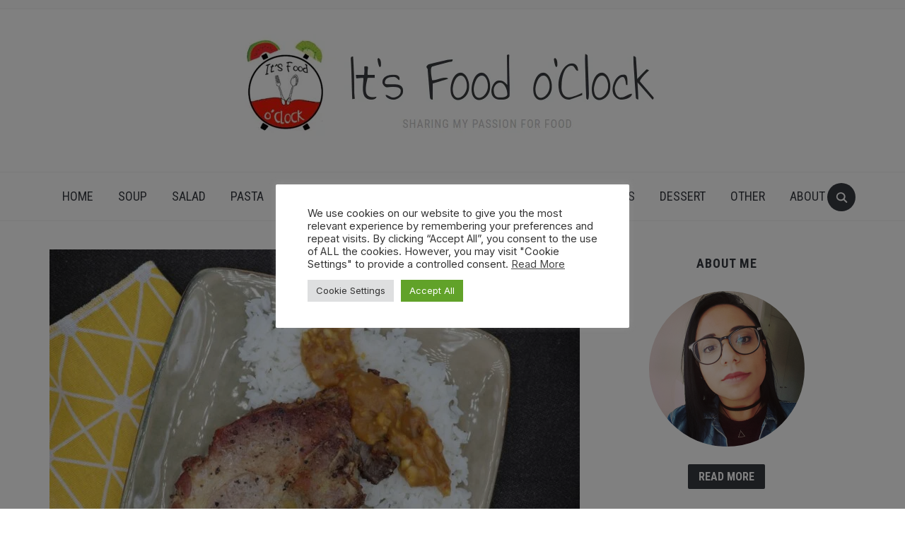

--- FILE ---
content_type: text/html; charset=utf-8
request_url: https://www.google.com/recaptcha/api2/aframe
body_size: 264
content:
<!DOCTYPE HTML><html><head><meta http-equiv="content-type" content="text/html; charset=UTF-8"></head><body><script nonce="Cbhp99kxpSpDfhoUr6hRtg">/** Anti-fraud and anti-abuse applications only. See google.com/recaptcha */ try{var clients={'sodar':'https://pagead2.googlesyndication.com/pagead/sodar?'};window.addEventListener("message",function(a){try{if(a.source===window.parent){var b=JSON.parse(a.data);var c=clients[b['id']];if(c){var d=document.createElement('img');d.src=c+b['params']+'&rc='+(localStorage.getItem("rc::a")?sessionStorage.getItem("rc::b"):"");window.document.body.appendChild(d);sessionStorage.setItem("rc::e",parseInt(sessionStorage.getItem("rc::e")||0)+1);localStorage.setItem("rc::h",'1768982008089');}}}catch(b){}});window.parent.postMessage("_grecaptcha_ready", "*");}catch(b){}</script></body></html>

--- FILE ---
content_type: text/css
request_url: https://its-food-oclock.com/wp-content/plugins/wp-recipe-maker-premium/dist/public-pro.css?ver=9.5.4
body_size: 3780
content:
.tippy-box[data-animation=fade][data-state=hidden]{opacity:0}[data-tippy-root]{max-width:calc(100vw - 10px)}.tippy-box{background-color:#333;border-radius:4px;color:#fff;font-size:14px;line-height:1.4;outline:0;position:relative;transition-property:transform,visibility,opacity;white-space:normal}.tippy-box[data-placement^=top]>.tippy-arrow{bottom:0}.tippy-box[data-placement^=top]>.tippy-arrow:before{border-top-color:initial;border-width:8px 8px 0;bottom:-7px;left:0;transform-origin:center top}.tippy-box[data-placement^=bottom]>.tippy-arrow{top:0}.tippy-box[data-placement^=bottom]>.tippy-arrow:before{border-bottom-color:initial;border-width:0 8px 8px;left:0;top:-7px;transform-origin:center bottom}.tippy-box[data-placement^=left]>.tippy-arrow{right:0}.tippy-box[data-placement^=left]>.tippy-arrow:before{border-left-color:initial;border-width:8px 0 8px 8px;right:-7px;transform-origin:center left}.tippy-box[data-placement^=right]>.tippy-arrow{left:0}.tippy-box[data-placement^=right]>.tippy-arrow:before{border-right-color:initial;border-width:8px 8px 8px 0;left:-7px;transform-origin:center right}.tippy-box[data-inertia][data-state=visible]{transition-timing-function:cubic-bezier(.54,1.5,.38,1.11)}.tippy-arrow{color:#333;height:16px;width:16px}.tippy-arrow:before{border-color:#0000;border-style:solid;content:"";position:absolute}.tippy-content{padding:5px 9px;position:relative;z-index:1}#wprm-timer-container{align-items:center;background-color:#000;bottom:0;color:#fff;display:flex;font-family:monospace,sans-serif;font-size:24px;height:50px;left:0;line-height:50px;position:fixed;right:0;z-index:16777271}#wprm-timer-container .wprm-timer-icon{cursor:pointer;padding:0 10px}#wprm-timer-container .wprm-timer-icon svg{display:table-cell;height:24px;vertical-align:middle;width:24px}#wprm-timer-container span{flex-shrink:0}#wprm-timer-container span#wprm-timer-bar-container{flex:1;padding:0 10px 0 15px}#wprm-timer-container span#wprm-timer-bar-container #wprm-timer-bar{border:3px solid #fff;display:block;height:24px;width:100%}#wprm-timer-container span#wprm-timer-bar-container #wprm-timer-bar #wprm-timer-bar-elapsed{background-color:#fff;border:0;display:block;height:100%;width:0}#wprm-timer-container.wprm-timer-finished{animation:wprmtimerblink 1s linear infinite}@keyframes wprmtimerblink{50%{opacity:.5}}.wprm-user-rating.wprm-user-rating-allowed .wprm-rating-star{cursor:pointer}.wprm-popup-modal-user-rating .wprm-popup-modal__container{max-width:500px;width:95%}.wprm-popup-modal-user-rating #wprm-user-ratings-modal-message{display:none}.wprm-popup-modal-user-rating .wprm-user-ratings-modal-recipe-name{margin:5px auto;max-width:350px;text-align:center}.wprm-popup-modal-user-rating .wprm-user-ratings-modal-stars-container{margin-bottom:5px;text-align:center}.wprm-popup-modal-user-rating .wprm-user-rating-modal-comment-suggestions-container{display:none}.wprm-popup-modal-user-rating .wprm-user-rating-modal-comment-suggestions-container .wprm-user-rating-modal-comment-suggestions{display:flex;flex-wrap:wrap;margin:-5px}.wprm-popup-modal-user-rating .wprm-user-rating-modal-comment-suggestions-container .wprm-user-rating-modal-comment-suggestion{border:1px dashed var(--wprm-popup-button-background);border-radius:5px;cursor:pointer;font-size:.8em;font-weight:700;margin:5px;padding:5px 10px}.wprm-popup-modal-user-rating .wprm-user-rating-modal-comment-suggestions-container .wprm-user-rating-modal-comment-suggestion:hover{border-style:solid}.wprm-popup-modal-user-rating input,.wprm-popup-modal-user-rating textarea{box-sizing:border-box}.wprm-popup-modal-user-rating textarea{border:1px solid #cecece;border-radius:4px;display:block;font-family:inherit;font-size:.9em;line-height:1.5;margin:0;min-height:75px;padding:10px;resize:vertical;width:100%}.wprm-popup-modal-user-rating textarea:focus::placeholder{color:#0000}.wprm-popup-modal-user-rating .wprm-user-rating-modal-field{align-items:center;display:flex;margin-top:10px}.wprm-popup-modal-user-rating .wprm-user-rating-modal-field label{margin-right:10px;min-width:70px;width:auto}.wprm-popup-modal-user-rating .wprm-user-rating-modal-field input{border:1px solid #cecece;border-radius:4px;display:block;flex:1;font-size:.9em;line-height:1.5;margin:0;padding:5px 10px;width:100%}.wprm-popup-modal-user-rating.wprm-user-rating-modal-logged-in .wprm-user-rating-modal-comment-meta{display:none}.wprm-popup-modal-user-rating button{margin-right:5px}.wprm-popup-modal-user-rating button:disabled,.wprm-popup-modal-user-rating button[disabled]{cursor:not-allowed;opacity:.5}.wprm-popup-modal-user-rating #wprm-user-rating-modal-errors{color:darkred;display:inline-block;font-size:.8em}.wprm-popup-modal-user-rating #wprm-user-rating-modal-errors div,.wprm-popup-modal-user-rating #wprm-user-rating-modal-thank-you,.wprm-popup-modal-user-rating #wprm-user-rating-modal-waiting{display:none}fieldset.wprm-user-ratings-modal-stars{background:none;border:0;display:inline-block;margin:0;padding:0;position:relative}fieldset.wprm-user-ratings-modal-stars legend{left:0;opacity:0;position:absolute}fieldset.wprm-user-ratings-modal-stars br{display:none}fieldset.wprm-user-ratings-modal-stars input[type=radio]{border:0;cursor:pointer;float:left;height:16px;margin:0!important;min-height:0;min-width:0;opacity:0;padding:0!important;width:16px}fieldset.wprm-user-ratings-modal-stars input[type=radio]:first-child{margin-left:-16px}fieldset.wprm-user-ratings-modal-stars span{font-size:0;height:16px;left:0;opacity:0;pointer-events:none;position:absolute;top:0;width:80px}fieldset.wprm-user-ratings-modal-stars span svg{height:100%!important;width:100%!important}fieldset.wprm-user-ratings-modal-stars input:checked+span,fieldset.wprm-user-ratings-modal-stars input:hover+span{opacity:1}fieldset.wprm-user-ratings-modal-stars input:hover+span~span{display:none}.wprm-user-rating-summary{align-items:center;display:flex}.wprm-user-rating-summary .wprm-user-rating-summary-stars{margin-right:10px}.wprm-user-rating-summary .wprm-user-rating-summary-details{margin-top:2px}.wprm-popup-modal-user-rating-summary .wprm-popup-modal-user-rating-summary-error{display:none}.wprm-popup-modal-user-rating-summary .wprm-popup-modal-user-rating-summary-ratings{max-height:500px;overflow-y:scroll}.wprm-popup-modal-user-rating-summary .wprm-popup-modal-user-rating-summary-rating{align-items:center;display:flex;justify-content:space-between}.wprm-popup-modal-user-rating-summary .wprm-popup-modal-user-rating-summary-rating .wprm-popup-modal-user-rating-summary-rating-stars{margin:0 5px;width:7em}.wprm-popup-modal-user-rating-summary .wprm-popup-modal-user-rating-summary-rating .wprm-popup-modal-user-rating-summary-rating-stars svg{height:1em!important;width:1em!important}.wprm-popup-modal-user-rating-summary .wprm-popup-modal-user-rating-summary-rating .wprm-popup-modal-user-rating-summary-rating-name{flex:1;margin:0 5px;text-align:center}.wprm-popup-modal-user-rating-summary .wprm-popup-modal-user-rating-summary-rating .wprm-popup-modal-user-rating-summary-rating-date{margin:0 5px;text-align:right;width:160px}.rtl fieldset.wprm-user-ratings-modal-stars span{left:inherit;right:0}.rtl fieldset.wprm-user-ratings-modal-stars span svg{transform:scaleX(-1)}@supports (-webkit-touch-callout:none){.wprm-popup-modal-user-rating .wprm-user-rating-modal-field input,.wprm-popup-modal-user-rating textarea{font-size:16px}}.wprm-nutrition-label-layout{box-sizing:border-box}.wprm-nutrition-label-layout .wprmp-nutrition-label-block-text-title{font-size:1.8em;font-weight:bolder;line-height:1.1em}.wprm-nutrition-label-layout .wprmp-nutrition-label-block-text-subtitle{line-height:1em}.wprm-nutrition-label-layout .wprmp-nutrition-label-block-text-disclaimer{font-size:.9em;opacity:.7}.wprm-nutrition-label-layout .wprmp-nutrition-label-block-text-daily{font-weight:700;text-align:right}.wprm-nutrition-label-layout .wprmp-nutrition-label-block-text-bold{font-weight:700}.wprm-nutrition-label-layout .wprmp-nutrition-label-block-line{font-size:1px;height:5px}.wprm-nutrition-label-layout .wprmp-nutrition-label-block-serving{display:flex}.wprm-nutrition-label-layout .wprmp-nutrition-label-block-serving-big{font-size:1.1em;font-weight:700;justify-content:space-between}.wprm-nutrition-label-layout .wprmp-nutrition-label-block-nutrient,.wprm-nutrition-label-layout .wprmp-nutrition-label-block-nutrient-daily-container,.wprm-nutrition-label-layout .wprmp-nutrition-label-block-nutrient-name-value-unit-container,.wprm-nutrition-label-layout .wprmp-nutrition-label-block-nutrient-value-unit-container{display:flex}.wprm-nutrition-label-layout .wprmp-nutrition-label-block-nutrient{border-top-style:solid;border-top-width:1px;justify-content:space-between}.wprm-nutrition-label-layout .wprmp-nutrition-label-block-nutrient-daily-container{font-weight:700}.wprm-nutrition-label-layout .wprmp-nutrition-label-block-nutrient-calories{border-top:none;font-size:1.4em;font-weight:700}.wprm-nutrition-label-layout .wprmp-nutrition-label-block-nutrient-calories .wprmp-nutrition-label-block-nutrient-daily-container,.wprm-nutrition-label-layout .wprmp-nutrition-label-block-nutrient-calories .wprmp-nutrition-label-block-nutrient-extra-container{font-size:1.4em;margin-top:-.1em}.wprm-nutrition-label-layout .wprmp-nutrition-label-block-nutrient-main .wprmp-nutrition-label-block-nutrient-name{font-weight:700}.wprm-nutrition-label-layout .wprmp-nutrition-label-block-nutrient-child{margin-left:14px}.wprm-nutrition-label-layout .wprmp-nutrition-label-block-nutrient-subchild{margin-left:28px}.wprm-nutrition-label-layout .wprmp-nutrition-label-block-nutrient-child-line{padding-left:14px}.wprm-nutrition-label-layout .wprmp-nutrition-label-block-nutrient-subchild-line{padding-left:28px}.wprm-nutrition-label-layout .wprmp-nutrition-label-block-nutrient-other .wprmp-nutrition-label-block-nutrient-daily-container{font-weight:400}.rtl .wprm-nutrition-label-layout .wprmp-nutrition-label-block-text-daily{text-align:left}.rtl .wprm-nutrition-label-layout .wprmp-nutrition-label-block-nutrient-child{margin-left:0;margin-right:14px}.rtl .wprm-nutrition-label-layout .wprmp-nutrition-label-block-nutrient-subchild{margin-left:0;margin-right:28px}.rtl .wprm-nutrition-label-layout .wprmp-nutrition-label-block-nutrient-child-line{padding-left:0;padding-right:14px}.rtl .wprm-nutrition-label-layout .wprmp-nutrition-label-block-nutrient-subchild-line{padding-left:0;padding-right:28px}.wprm-recipe-advanced-servings-container{align-items:center;display:flex;flex-wrap:wrap;margin:5px 0}.wprm-recipe-advanced-servings-container a.wprm-recipe-advanced-servings-input,.wprm-recipe-advanced-servings-container a.wprm-recipe-advanced-servings-reset{text-decoration:none}.wprm-recipe-advanced-servings-container .wprm-recipe-advanced-servings-input-unit{margin-left:3px}.wprm-recipe-advanced-servings-container .wprm-recipe-advanced-servings-input-shape{margin-left:5px}.wprm-recipe-advanced-servings-container .wprm-recipe-advanced-servings-reset{font-size:.8em}.wprm-main-container-preview .wprm-recipe-advanced-servings-container a{cursor:pointer}.wprm-recipe-equipment-container,.wprm-recipe-ingredients-container,.wprm-recipe-instructions-container,ul.wprm-advanced-list.wprm-advanced-list-reset{counter-reset:wprm-advanced-list-counter}ul.wprm-advanced-list li{list-style-type:none}ul.wprm-advanced-list li:before{align-items:center;border:0;border-radius:100%;content:counter(wprm-advanced-list-counter);counter-increment:wprm-advanced-list-counter;display:flex;float:left;font-weight:700;justify-content:center;margin:2px 0 0 -32px}.rtl ul.wprm-advanced-list li:before{float:right;margin:2px -32px 0 0}.wprm-checkbox-container{margin-left:-16px}.rtl .wprm-checkbox-container{margin-left:0;margin-right:-16px}.wprm-checkbox-container input[type=checkbox]{margin:0!important;opacity:0;width:16px!important}.wprm-checkbox-container label.wprm-checkbox-label{display:inline!important;left:0;margin:0!important;padding-left:26px;position:relative}.wprm-checkbox-container label:after,.wprm-checkbox-container label:before{content:"";display:inline-block;position:absolute}.rtl ​.wprm-checkbox-container label:before{right:0}.rtl .wprm-checkbox-container label:after{right:5px}.wprm-checkbox-container label:before{border:1px solid;height:18px;left:0;top:0;width:18px}.wprm-checkbox-container label:after{border-bottom:2px solid;border-left:2px solid;height:5px;left:5px;top:5px;transform:rotate(-45deg);width:9px}.wprm-checkbox-container input[type=checkbox]+label:after{content:none}.wprm-checkbox-container input[type=checkbox]:checked+label:after{content:""}.wprm-checkbox-container input[type=checkbox]:focus+label:before{outline:5px auto #3b99fc}.wprm-recipe-equipment li,.wprm-recipe-ingredients li,.wprm-recipe-instructions li{position:relative}.wprm-recipe-equipment li .wprm-checkbox-container,.wprm-recipe-ingredients li .wprm-checkbox-container,.wprm-recipe-instructions li .wprm-checkbox-container{display:inline-block;left:-32px;line-height:.9em;position:absolute;top:.25em}.wprm-recipe-equipment li.wprm-checkbox-is-checked,.wprm-recipe-equipment li.wprm-checkbox-is-checked .wprm-recipe-instruction-ingredient,.wprm-recipe-ingredients li.wprm-checkbox-is-checked,.wprm-recipe-ingredients li.wprm-checkbox-is-checked .wprm-recipe-instruction-ingredient,.wprm-recipe-instructions li.wprm-checkbox-is-checked,.wprm-recipe-instructions li.wprm-checkbox-is-checked .wprm-recipe-instruction-ingredient{text-decoration:line-through}.rtl .wprm-recipe-equipment li .wprm-checkbox-container,.rtl .wprm-recipe-ingredients li .wprm-checkbox-container,.rtl .wprm-recipe-instructions li .wprm-checkbox-container{left:inherit;right:-32px}.wprm-list-checkbox-container:before{display:none!important}.wprm-list-checkbox-container.wprm-list-checkbox-checked{text-decoration:line-through}.wprm-list-checkbox-container .wprm-list-checkbox:hover{cursor:pointer}.wprm-recipe-equipment-grid .eafl-disclaimer,.wprm-recipe-equipment-images .eafl-disclaimer{display:none}.wprm-recipe-equipment-images{display:flex;flex-wrap:wrap;margin:5px -5px}.wprm-recipe-equipment-images.wprm-recipe-equipment-images-align-center{justify-content:center}.wprm-recipe-equipment-images.wprm-recipe-equipment-images-align-right{justify-content:flex-end}.wprm-recipe-equipment-images.wprm-recipe-equipment-images-align-spaced{justify-content:space-evenly}.wprm-recipe-equipment-images a{background:0!important;border:0!important;box-shadow:none!important;float:none!important;margin:0!important;opacity:1!important;padding:0!important}.wprm-recipe-equipment-images .wprm-recipe-equipment-item{margin:5px}.wprm-recipe-equipment-images .wprm-recipe-equipment-item img{margin:0}.wprm-recipe-equipment-images .wprm-recipe-equipment-item .wprm-recipe-equipment-name{text-align:center}.wprm-recipe-equipment-grid{margin:5px -5px}.wprm-recipe-equipment-grid .wprm-recipe-equipment-item{margin:5px;max-width:100%;overflow:hidden;text-align:center}.wprm-recipe-equipment-grid .wprm-recipe-equipment-item img{margin:0 auto;max-width:100%}.wprm-recipe-equipment-grid .wprm-recipe-equipment-item .wprm-recipe-equipment-name{text-align:center}@media screen and (min-width:400px){.wprm-recipe-equipment-grid .wprm-recipe-equipment-grid-row{display:flex}.wprm-recipe-equipment-grid .wprm-recipe-equipment-item{flex:1 1 50%}.wprm-recipe-equipment-grid.wprm-recipe-equipment-grid-columns-1 .wprm-recipe-equipment-item{flex:1 1 100%}}@media screen and (min-width:550px){.wprm-recipe-equipment-grid .wprm-recipe-equipment-item{flex:1 1 33.33%}.wprm-recipe-equipment-grid.wprm-recipe-equipment-grid-columns-1 .wprm-recipe-equipment-item{flex:1 1 100%}.wprm-recipe-equipment-grid.wprm-recipe-equipment-grid-columns-2 .wprm-recipe-equipment-item{flex:1 1 50%}.wprm-recipe-equipment-grid.wprm-recipe-equipment-grid-columns-3 .wprm-recipe-equipment-item{flex:1 1 33.33%}}@media screen and (min-width:650px){.wprm-recipe-equipment-grid.wprm-recipe-equipment-grid-columns-1 .wprm-recipe-equipment-item{flex:1 1 100%}.wprm-recipe-equipment-grid.wprm-recipe-equipment-grid-columns-2 .wprm-recipe-equipment-item{flex:1 1 50%}.wprm-recipe-equipment-grid.wprm-recipe-equipment-grid-columns-3 .wprm-recipe-equipment-item{flex:1 1 33.33%}.wprm-recipe-equipment-grid.wprm-recipe-equipment-grid-columns-4 .wprm-recipe-equipment-item{flex:1 1 25%}}.wprm-nutrition-label,html body .wprm-recipe-container .wprm-nutrition-label{border:1px solid #333;color:#000;display:inline-block;font-family:Arial,Helvetica,sans-serif;font-size:12px;line-height:16px;max-width:250px;padding:5px;text-align:left!important}.wprm-nutrition-label .nutrition-title,html body .wprm-recipe-container .wprm-nutrition-label .nutrition-title{font-size:24px;font-weight:700;line-height:24px}.wprm-nutrition-label .nutrition-serving,html body .wprm-recipe-container .wprm-nutrition-label .nutrition-serving{font-size:10px;font-weight:700;line-height:14px}.wprm-nutrition-label .nutrition-item,.wprm-nutrition-label .nutrition-sub-item,html body .wprm-recipe-container .wprm-nutrition-label .nutrition-item,html body .wprm-recipe-container .wprm-nutrition-label .nutrition-sub-item{border-top:1px solid #333;clear:both}.wprm-nutrition-label .nutrition-sub-item,html body .wprm-recipe-container .wprm-nutrition-label .nutrition-sub-item{margin-left:14px}.wprm-nutrition-label .nutrition-percentage,html body .wprm-recipe-container .wprm-nutrition-label .nutrition-percentage{float:right}.wprm-nutrition-label .nutrition-line,html body .wprm-recipe-container .wprm-nutrition-label .nutrition-line{background-color:#333;font-size:1px;height:5px}.wprm-nutrition-label .nutrition-line.nutrition-line-big,html body .wprm-recipe-container .wprm-nutrition-label .nutrition-line.nutrition-line-big{height:10px}.wprm-nutrition-label .nutrition-warning,html body .wprm-recipe-container .wprm-nutrition-label .nutrition-warning{border-top:1px solid #333;clear:both;color:#999;font-size:10px;padding-top:5px}.rtl .wprm-nutrition-label,html body.rtl .wprm-recipe-container .wprm-nutrition-label{text-align:right!important}.rtl .wprm-nutrition-label .nutrition-sub-item,html body.rtl .wprm-recipe-container .wprm-nutrition-label .nutrition-sub-item{margin-left:0;margin-right:14px}.rtl .wprm-nutrition-label .nutrition-percentage,html body.rtl .wprm-recipe-container .wprm-nutrition-label .nutrition-percentage{float:left}.no-js .wprm-private-notes-container,.no-js .wprm-recipe-private-notes-header{display:none}.wprm-private-notes-container:not(.wprm-private-notes-container-disabled){cursor:pointer}.wprm-private-notes-container .wprm-private-notes-input,.wprm-private-notes-container .wprm-private-notes-user,.wprm-private-notes-container.wprm-private-notes-has-notes .wprm-private-notes-placeholder{display:none}.wprm-private-notes-container.wprm-private-notes-has-notes .wprm-private-notes-user{display:block}.wprm-private-notes-container.wprm-private-notes-editing .wprm-private-notes-placeholder,.wprm-private-notes-container.wprm-private-notes-editing .wprm-private-notes-user{display:none}.wprm-private-notes-container.wprm-private-notes-editing .wprm-private-notes-input{display:block}.wprm-private-notes-container .wprm-private-notes-user{white-space:pre-wrap}.wprm-private-notes-container .wprm-private-notes-input{box-sizing:border-box;height:100px;overflow:hidden;padding:5px;resize:none;width:100%}.wprm-print .wprm-private-notes-container{cursor:default}.wprm-print .wprm-private-notes-container .wprm-private-notes-input,.wprm-print .wprm-private-notes-container .wprm-private-notes-placeholder{display:none!important}.wprm-print .wprm-private-notes-container .wprm-private-notes-user{display:block!important}input[type=number].wprm-recipe-servings{display:inline;margin:0;padding:5px;width:60px}.wprm-recipe-servings-text-buttons-container{display:inline-flex}.wprm-recipe-servings-text-buttons-container input[type=text].wprm-recipe-servings{border-radius:0!important;display:inline;margin:0;outline:none;padding:0;text-align:center;vertical-align:top;width:40px}.wprm-recipe-servings-text-buttons-container .wprm-recipe-servings-change,.wprm-recipe-servings-text-buttons-container input[type=text].wprm-recipe-servings{border:1px solid #333;font-size:16px;height:30px;user-select:none}.wprm-recipe-servings-text-buttons-container .wprm-recipe-servings-change{background:#333;border-radius:3px;color:#fff;cursor:pointer;display:inline-block;line-height:26px;text-align:center;width:20px}.wprm-recipe-servings-text-buttons-container .wprm-recipe-servings-change:active{font-weight:700}.wprm-recipe-servings-text-buttons-container .wprm-recipe-servings-change.wprm-recipe-servings-decrement{border-bottom-right-radius:0!important;border-right:none;border-top-right-radius:0!important}.wprm-recipe-servings-text-buttons-container .wprm-recipe-servings-change.wprm-recipe-servings-increment{border-bottom-left-radius:0!important;border-left:none;border-top-left-radius:0!important}.wprm-recipe-servings-container .tippy-box{padding:5px 10px}input[type=range].wprm-recipe-servings-slider{-webkit-appearance:none;background:none;border:0;margin:0;min-width:150px;width:100%}input[type=range].wprm-recipe-servings-slider:focus{outline:none}input[type=range].wprm-recipe-servings-slider::-webkit-slider-runnable-track{background:#aaa;border:.5px solid #010101;border-radius:1.3px;box-shadow:.5px .5px 1px #000,0 0 .5px #0d0d0d;cursor:pointer;height:9.2px;width:100%}input[type=range].wprm-recipe-servings-slider::-webkit-slider-thumb{-webkit-appearance:none;background:#fff;border:.7px solid #000;border-radius:3px;box-shadow:1px 1px 1px #000,0 0 1px #0d0d0d;cursor:pointer;height:22px;margin-top:-6.9px;width:10px}input[type=range].wprm-recipe-servings-slider:focus::-webkit-slider-runnable-track{background:#bcbcbc}input[type=range].wprm-recipe-servings-slider::-moz-range-track{background:#aaa;border:.5px solid #010101;border-radius:1.3px;box-shadow:.5px .5px 1px #000,0 0 .5px #0d0d0d;cursor:pointer;height:9.2px;width:100%}input[type=range].wprm-recipe-servings-slider::-moz-range-thumb{background:#fff;border:.7px solid #000;border-radius:3px;box-shadow:1px 1px 1px #000,0 0 1px #0d0d0d;cursor:pointer;height:22px;width:10px}input[type=range].wprm-recipe-servings-slider::-ms-track{background:#0000;border-color:#0000;color:#0000;cursor:pointer;height:9.2px;width:100%}input[type=range].wprm-recipe-servings-slider::-ms-fill-lower{background:#989898;border:.5px solid #010101;border-radius:2.6px;box-shadow:.5px .5px 1px #000,0 0 .5px #0d0d0d}input[type=range].wprm-recipe-servings-slider::-ms-fill-upper{background:#aaa;border:.5px solid #010101;border-radius:2.6px;box-shadow:.5px .5px 1px #000,0 0 .5px #0d0d0d}input[type=range].wprm-recipe-servings-slider::-ms-thumb{background:#fff;border:.7px solid #000;border-radius:3px;box-shadow:1px 1px 1px #000,0 0 1px #0d0d0d;cursor:pointer;height:22px;height:9.2px;width:10px}input[type=range].wprm-recipe-servings-slider:focus::-ms-fill-lower{background:#aaa}input[type=range].wprm-recipe-servings-slider:focus::-ms-fill-upper{background:#bcbcbc}.wprm-recipe-tag-term{align-items:center;display:inline-flex;margin:5px}.wprm-recipe-tag-term .wprm-recipe-tag-term-image{display:flex}.wprm-recipe-tag-term.wprm-recipe-tag-image-align-left{flex-direction:row}.wprm-recipe-tag-term.wprm-recipe-tag-image-align-left .wprm-recipe-tag-term-image{margin-right:5px}.wprm-recipe-tag-term.wprm-recipe-tag-image-align-right{flex-direction:row-reverse}.wprm-recipe-tag-term.wprm-recipe-tag-image-align-right .wprm-recipe-tag-term-image{margin-left:5px}.wprm-recipe-tag-term.wprm-recipe-tag-image-align-top{flex-direction:column}.wprm-recipe-tag-term.wprm-recipe-tag-image-align-top .wprm-recipe-tag-term-image{margin-bottom:5px}.wprm-recipe-tag-term.wprm-recipe-tag-image-align-bottom{flex-direction:column-reverse}.wprm-recipe-tag-term.wprm-recipe-tag-image-align-bottom .wprm-recipe-tag-term-image{margin-top:5px}.wprm-unit-conversion-container-links a.wprm-unit-conversion.wprmpuc-active{font-weight:700}.wprm-unit-conversion-container-buttons{align-items:stretch;border:1px solid #333;display:inline-flex;flex-shrink:0;overflow:hidden}.wprm-unit-conversion-container-buttons button.wprm-unit-conversion{border:none;border-radius:0;box-shadow:none;display:inline-block;font-size:inherit;font-weight:inherit;letter-spacing:inherit;line-height:inherit;padding:5px 10px;text-decoration:none;text-transform:inherit;white-space:nowrap}.wprm-unit-conversion-container-buttons button.wprm-unit-conversion:not(.wprmpuc-active){background:none!important;color:inherit!important}

--- FILE ---
content_type: application/javascript; charset=utf-8
request_url: https://fundingchoicesmessages.google.com/f/AGSKWxWc5e1M1xUJcTvVrxaV3qTBfYCUaRokpkSGlUbubLv1Xx090GX9wUWsJUHQ6hCVmdC8gVvfn4dO4NFBA2NNxPZG1kgiwC9tBoA13c8cK_FXxyV5tuiS3VHdELkUO-m2BfnpkBM_fWngPGr23s8DuCbJDr_7Ca8U2EGAd5SpL2KL9QxsISrdxffkYuWz/_/logo-ads./adjk.-adspace./outstream_ad--adops.
body_size: -1289
content:
window['09f1e26c-8a1f-4df4-9284-cf7960898560'] = true;